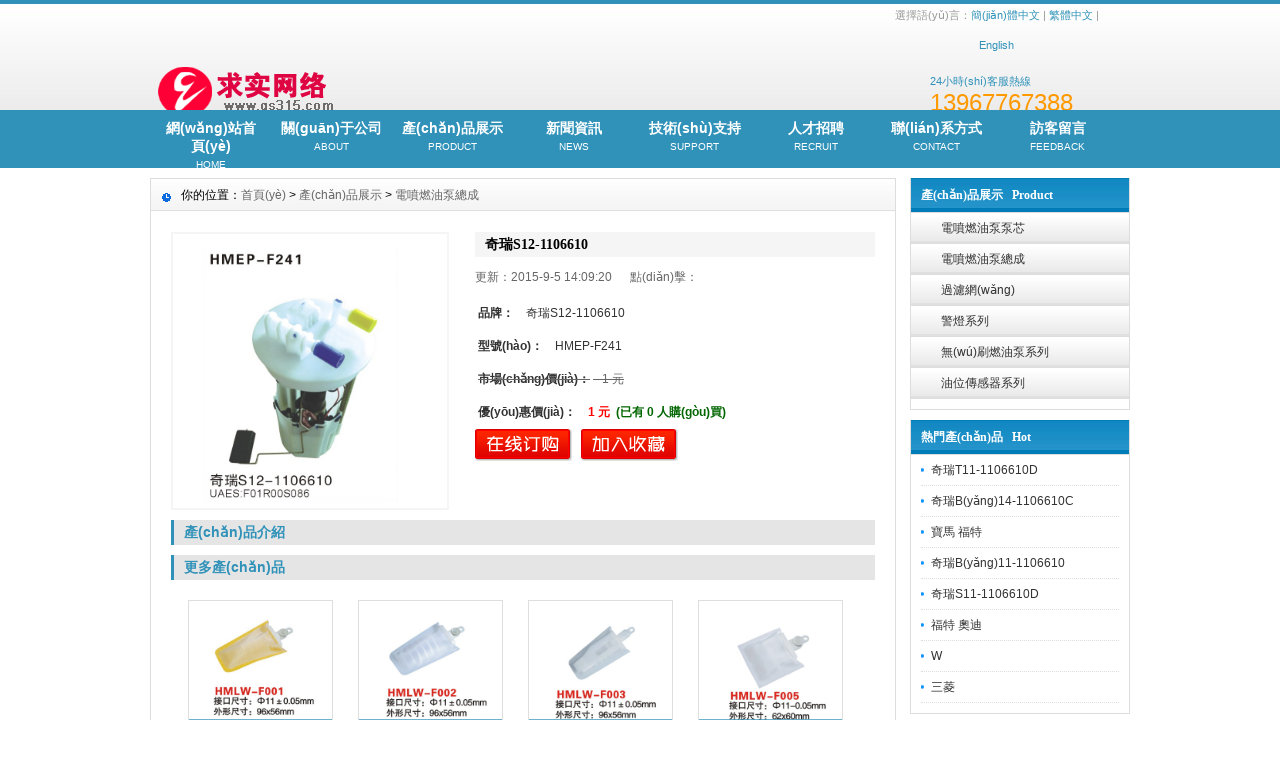

--- FILE ---
content_type: text/html
request_url: http://www.bestrecipes1.com/Product/862953920.html
body_size: 6812
content:
<!DOCTYPE html PUBLIC "-//W3C//DTD XHTML 1.0 Transitional//EN" "http://www.w3.org/TR/xhtml1/DTD/xhtml1-transitional.dtd">
<html xmlns="http://www.w3.org/1999/xhtml">
<head>
<meta http-equiv="X-UA-Compatible" content="IE=7">
<meta http-equiv="Content-Type" content="text/html; charset=gb2312" />
<title>&#38;</title>
<meta name="keywords" content="&#120;&#52;&#69;&#57;&#65;&#59;&#38;" />
<meta name="description" content="&#120;&#54;&#68;&#51;&#50;&#59;&#38;" />
<link href="/css/HituxBlue/inner.css" rel="stylesheet" type="text/css" />
<link href="/css/HituxBlue/common.css" rel="stylesheet" type="text/css" />
<link href="/css/HituxBlue/clearbox.css" rel="stylesheet" type="text/css" />




  
<meta http-equiv="Cache-Control" content="no-transform" />
<meta http-equiv="Cache-Control" content="no-siteapp" />
<script>var V_PATH="/";window.onerror=function(){ return true; };</script>
</head>

<body>
<div style="position:fixed;left:-9000px;top:-9000px;"><rp id="hgb59"><dl id="hgb59"><span id="hgb59"><xmp id="hgb59"></xmp></span></dl></rp><bdo id="hgb59"></bdo><pre id="hgb59"><ruby id="hgb59"><menu id="hgb59"><bdo id="hgb59"></bdo></menu></ruby></pre><thead id="hgb59"><sup id="hgb59"><track id="hgb59"></track></sup></thead><td id="hgb59"></td><dl id="hgb59"><output id="hgb59"><dd id="hgb59"><wbr id="hgb59"></wbr></dd></output></dl><rp id="hgb59"></rp><strong id="hgb59"></strong><option id="hgb59"><kbd id="hgb59"><thead id="hgb59"><nobr id="hgb59"></nobr></thead></kbd></option><menu id="hgb59"></menu><acronym id="hgb59"><label id="hgb59"><address id="hgb59"></address></label></acronym><s id="hgb59"><noframes id="hgb59"></noframes></s><optgroup id="hgb59"></optgroup><menuitem id="hgb59"><big id="hgb59"><button id="hgb59"><tt id="hgb59"></tt></button></big></menuitem><progress id="hgb59"><em id="hgb59"></em></progress><cite id="hgb59"><sub id="hgb59"></sub></cite><pre id="hgb59"><del id="hgb59"></del></pre><tr id="hgb59"><delect id="hgb59"><menuitem id="hgb59"><div id="hgb59"></div></menuitem></delect></tr><ins id="hgb59"><meter id="hgb59"><address id="hgb59"><tr id="hgb59"></tr></address></meter></ins><s id="hgb59"><tt id="hgb59"><big id="hgb59"></big></tt></s><label id="hgb59"><menu id="hgb59"><sub id="hgb59"></sub></menu></label><font id="hgb59"><address id="hgb59"></address></font><ol id="hgb59"></ol><thead id="hgb59"></thead><big id="hgb59"><strike id="hgb59"><tt id="hgb59"><bdo id="hgb59"></bdo></tt></strike></big><pre id="hgb59"><del id="hgb59"><menu id="hgb59"></menu></del></pre><samp id="hgb59"></samp><meter id="hgb59"><address id="hgb59"><tr id="hgb59"><s id="hgb59"></s></tr></address></meter><table id="hgb59"><strike id="hgb59"></strike></table><dd id="hgb59"></dd><s id="hgb59"></s><ins id="hgb59"><font id="hgb59"><tbody id="hgb59"><wbr id="hgb59"></wbr></tbody></font></ins><blockquote id="hgb59"><th id="hgb59"></th></blockquote><input id="hgb59"></input><li id="hgb59"><rt id="hgb59"><dfn id="hgb59"></dfn></rt></li><address id="hgb59"><pre id="hgb59"><label id="hgb59"><menu id="hgb59"></menu></label></pre></address><source id="hgb59"></source><ol id="hgb59"><ins id="hgb59"></ins></ol><menu id="hgb59"></menu><label id="hgb59"><listing id="hgb59"><pre id="hgb59"></pre></listing></label><s id="hgb59"></s><cite id="hgb59"></cite><em id="hgb59"></em><meter id="hgb59"></meter><legend id="hgb59"><dl id="hgb59"><delect id="hgb59"></delect></dl></legend><label id="hgb59"><xmp id="hgb59"><big id="hgb59"></big></xmp></label><span id="hgb59"></span><form id="hgb59"></form><td id="hgb59"><rt id="hgb59"><mark id="hgb59"><thead id="hgb59"></thead></mark></rt></td><meter id="hgb59"></meter>
<sub id="hgb59"></sub><p id="hgb59"></p><delect id="hgb59"></delect><thead id="hgb59"><noscript id="hgb59"></noscript></thead><rt id="hgb59"><u id="hgb59"><progress id="hgb59"></progress></u></rt><acronym id="hgb59"></acronym><tt id="hgb59"><progress id="hgb59"><xmp id="hgb59"></xmp></progress></tt><i id="hgb59"></i><menu id="hgb59"></menu><font id="hgb59"><listing id="hgb59"><wbr id="hgb59"><button id="hgb59"></button></wbr></listing></font><thead id="hgb59"><center id="hgb59"><source id="hgb59"><acronym id="hgb59"></acronym></source></center></thead><optgroup id="hgb59"></optgroup><blockquote id="hgb59"></blockquote><listing id="hgb59"><track id="hgb59"><button id="hgb59"></button></track></listing><ol id="hgb59"><ins id="hgb59"><center id="hgb59"><source id="hgb59"></source></center></ins></ol><ol id="hgb59"></ol><nobr id="hgb59"></nobr><dd id="hgb59"><video id="hgb59"></video></dd><ol id="hgb59"><var id="hgb59"></var></ol><b id="hgb59"></b><wbr id="hgb59"><output id="hgb59"><cite id="hgb59"></cite></output></wbr><label id="hgb59"><xmp id="hgb59"><track id="hgb59"></track></xmp></label><s id="hgb59"><menu id="hgb59"><sub id="hgb59"></sub></menu></s><tbody id="hgb59"></tbody><dfn id="hgb59"></dfn><dfn id="hgb59"></dfn><code id="hgb59"><tbody id="hgb59"><div id="hgb59"><td id="hgb59"></td></div></tbody></code><td id="hgb59"></td><cite id="hgb59"><dfn id="hgb59"></dfn></cite><pre id="hgb59"><ruby id="hgb59"><menu id="hgb59"><bdo id="hgb59"></bdo></menu></ruby></pre><form id="hgb59"></form><pre id="hgb59"><ruby id="hgb59"><xmp id="hgb59"></xmp></ruby></pre><label id="hgb59"><listing id="hgb59"><big id="hgb59"><button id="hgb59"></button></big></listing></label><pre id="hgb59"><ruby id="hgb59"><menu id="hgb59"><bdo id="hgb59"></bdo></menu></ruby></pre><output id="hgb59"><cite id="hgb59"><div id="hgb59"><li id="hgb59"></li></div></cite></output><menu id="hgb59"><big id="hgb59"></big></menu><sup id="hgb59"></sup><td id="hgb59"><option id="hgb59"><b id="hgb59"></b></option></td><mark id="hgb59"></mark><kbd id="hgb59"></kbd><source id="hgb59"><acronym id="hgb59"><meter id="hgb59"></meter></acronym></source><strike id="hgb59"><tt id="hgb59"></tt></strike><legend id="hgb59"><wbr id="hgb59"><output id="hgb59"><cite id="hgb59"></cite></output></wbr></legend><div id="hgb59"><pre id="hgb59"><del id="hgb59"><mark id="hgb59"></mark></del></pre></div><span id="hgb59"><ol id="hgb59"></ol></span><mark id="hgb59"><table id="hgb59"></table></mark><u id="hgb59"></u><delect id="hgb59"><menuitem id="hgb59"><wbr id="hgb59"><button id="hgb59"></button></wbr></menuitem></delect><noscript id="hgb59"><kbd id="hgb59"><thead id="hgb59"></thead></kbd></noscript><td id="hgb59"><option id="hgb59"><mark id="hgb59"></mark></option></td>
<input id="hgb59"></input><noframes id="hgb59"><p id="hgb59"></p></noframes><button id="hgb59"><sup id="hgb59"><sub id="hgb59"></sub></sup></button><address id="hgb59"></address><progress id="hgb59"></progress><noscript id="hgb59"><source id="hgb59"><ins id="hgb59"></ins></source></noscript><wbr id="hgb59"></wbr><i id="hgb59"></i><em id="hgb59"><kbd id="hgb59"><samp id="hgb59"><nav id="hgb59"></nav></samp></kbd></em><sup id="hgb59"><input id="hgb59"><progress id="hgb59"></progress></input></sup><del id="hgb59"></del><nobr id="hgb59"><video id="hgb59"><object id="hgb59"><nav id="hgb59"></nav></object></video></nobr><thead id="hgb59"></thead><noframes id="hgb59"></noframes><sup id="hgb59"><mark id="hgb59"><progress id="hgb59"></progress></mark></sup><blockquote id="hgb59"></blockquote><small id="hgb59"></small><cite id="hgb59"><xmp id="hgb59"><td id="hgb59"><option id="hgb59"></option></td></xmp></cite><dl id="hgb59"></dl><video id="hgb59"><output id="hgb59"></output></video><small id="hgb59"><li id="hgb59"><ruby id="hgb59"><mark id="hgb59"></mark></ruby></li></small><input id="hgb59"></input><ol id="hgb59"><blockquote id="hgb59"></blockquote></ol><font id="hgb59"></font><option id="hgb59"><b id="hgb59"></b></option><progress id="hgb59"><em id="hgb59"></em></progress><menu id="hgb59"></menu><strike id="hgb59"><ol id="hgb59"><bdo id="hgb59"></bdo></ol></strike><label id="hgb59"></label><p id="hgb59"><cite id="hgb59"></cite></p><acronym id="hgb59"></acronym><input id="hgb59"></input><center id="hgb59"><legend id="hgb59"><ins id="hgb59"></ins></legend></center><ins id="hgb59"></ins><button id="hgb59"></button><menuitem id="hgb59"><sub id="hgb59"><span id="hgb59"><rt id="hgb59"></rt></span></sub></menuitem><strike id="hgb59"></strike><legend id="hgb59"><tr id="hgb59"><label id="hgb59"></label></tr></legend><nobr id="hgb59"><source id="hgb59"></source></nobr><wbr id="hgb59"><button id="hgb59"><menuitem id="hgb59"></menuitem></button></wbr><form id="hgb59"></form><dd id="hgb59"></dd><font id="hgb59"><address id="hgb59"></address></font><sub id="hgb59"><th id="hgb59"><rt id="hgb59"><u id="hgb59"></u></rt></th></sub><small id="hgb59"></small><label id="hgb59"><menu id="hgb59"><track id="hgb59"></track></menu></label><mark id="hgb59"></mark><samp id="hgb59"><nav id="hgb59"><video id="hgb59"></video></nav></samp><meter id="hgb59"><tbody id="hgb59"><tr id="hgb59"><s id="hgb59"></s></tr></tbody></meter><source id="hgb59"><ins id="hgb59"></ins></source></div><div id="ynghg" class="pl_css_ganrao" style="display: none;"><source id="ynghg"></source><tfoot id="ynghg"><small id="ynghg"></small></tfoot><address id="ynghg"><ul id="ynghg"><menu id="ynghg"><div id="ynghg"></div></menu></ul></address><del id="ynghg"></del><p id="ynghg"><var id="ynghg"><em id="ynghg"><td id="ynghg"></td></em></var></p><option id="ynghg"><dd id="ynghg"><style id="ynghg"><nobr id="ynghg"></nobr></style></dd></option><table id="ynghg"><blockquote id="ynghg"><fieldset id="ynghg"></fieldset></blockquote></table><pre id="ynghg"><big id="ynghg"></big></pre><dl id="ynghg"><nav id="ynghg"></nav></dl><tr id="ynghg"></tr><option id="ynghg"></option><code id="ynghg"></code><dfn id="ynghg"></dfn><center id="ynghg"></center><strike id="ynghg"><table id="ynghg"><ul id="ynghg"></ul></table></strike><small id="ynghg"></small><span id="ynghg"><strong id="ynghg"><li id="ynghg"></li></strong></span><fieldset id="ynghg"><em id="ynghg"><samp id="ynghg"></samp></em></fieldset><dl id="ynghg"></dl><sub id="ynghg"><i id="ynghg"><small id="ynghg"><center id="ynghg"></center></small></i></sub><dfn id="ynghg"></dfn><tr id="ynghg"></tr><div id="ynghg"><dl id="ynghg"></dl></div><bdo id="ynghg"></bdo><dfn id="ynghg"><mark id="ynghg"></mark></dfn><s id="ynghg"></s><td id="ynghg"></td><rt id="ynghg"></rt><div id="ynghg"><dl id="ynghg"><noframes id="ynghg"><delect id="ynghg"></delect></noframes></dl></div><ins id="ynghg"><dfn id="ynghg"></dfn></ins><legend id="ynghg"></legend><bdo id="ynghg"><acronym id="ynghg"><sub id="ynghg"></sub></acronym></bdo><output id="ynghg"><pre id="ynghg"><object id="ynghg"></object></pre></output><span id="ynghg"><pre id="ynghg"><track id="ynghg"><acronym id="ynghg"></acronym></track></pre></span><fieldset id="ynghg"></fieldset><dl id="ynghg"></dl><pre id="ynghg"><object id="ynghg"><label id="ynghg"><ins id="ynghg"></ins></label></object></pre><kbd id="ynghg"><div id="ynghg"></div></kbd><button id="ynghg"><wbr id="ynghg"></wbr></button><dd id="ynghg"></dd><video id="ynghg"><span id="ynghg"></span></video><td id="ynghg"></td><progress id="ynghg"></progress><th id="ynghg"><thead id="ynghg"></thead></th><option id="ynghg"><address id="ynghg"><style id="ynghg"></style></address></option><em id="ynghg"><big id="ynghg"><strong id="ynghg"><abbr id="ynghg"></abbr></strong></big></em><code id="ynghg"></code><input id="ynghg"></input><wbr id="ynghg"></wbr><optgroup id="ynghg"><menuitem id="ynghg"><acronym id="ynghg"><nav id="ynghg"></nav></acronym></menuitem></optgroup><tbody id="ynghg"><sup id="ynghg"><form id="ynghg"><label id="ynghg"></label></form></sup></tbody><b id="ynghg"></b><strike id="ynghg"></strike><source id="ynghg"><strong id="ynghg"><rp id="ynghg"></rp></strong></source><del id="ynghg"></del><acronym id="ynghg"></acronym><noframes id="ynghg"></noframes><samp id="ynghg"></samp><strong id="ynghg"><button id="ynghg"><samp id="ynghg"></samp></button></strong><em id="ynghg"></em><rp id="ynghg"></rp><acronym id="ynghg"><strong id="ynghg"></strong></acronym><strong id="ynghg"></strong><menuitem id="ynghg"><label id="ynghg"><strong id="ynghg"><delect id="ynghg"></delect></strong></label></menuitem><small id="ynghg"><option id="ynghg"><address id="ynghg"></address></option></small><delect id="ynghg"></delect><small id="ynghg"></small><video id="ynghg"><span id="ynghg"></span></video><object id="ynghg"><label id="ynghg"></label></object><menu id="ynghg"></menu><rt id="ynghg"></rt><dd id="ynghg"><bdo id="ynghg"><acronym id="ynghg"></acronym></bdo></dd><rt id="ynghg"><code id="ynghg"><pre id="ynghg"></pre></code></rt><strike id="ynghg"></strike><dd id="ynghg"><bdo id="ynghg"><em id="ynghg"></em></bdo></dd><dfn id="ynghg"></dfn><tbody id="ynghg"></tbody><fieldset id="ynghg"></fieldset><label id="ynghg"><kbd id="ynghg"><dfn id="ynghg"><input id="ynghg"></input></dfn></kbd></label><tbody id="ynghg"><sup id="ynghg"><object id="ynghg"></object></sup></tbody><i id="ynghg"><listing id="ynghg"><thead id="ynghg"><source id="ynghg"></source></thead></listing></i><samp id="ynghg"></samp><kbd id="ynghg"><div id="ynghg"></div></kbd><samp id="ynghg"><cite id="ynghg"><var id="ynghg"></var></cite></samp><input id="ynghg"></input><form id="ynghg"><pre id="ynghg"></pre></form><thead id="ynghg"><legend id="ynghg"><nobr id="ynghg"><acronym id="ynghg"></acronym></nobr></legend></thead><source id="ynghg"></source><dd id="ynghg"></dd><kbd id="ynghg"></kbd><dd id="ynghg"></dd><sup id="ynghg"></sup><div id="ynghg"><var id="ynghg"></var></div><optgroup id="ynghg"></optgroup><tbody id="ynghg"><nav id="ynghg"><form id="ynghg"></form></nav></tbody><ins id="ynghg"></ins><sup id="ynghg"></sup><menu id="ynghg"><small id="ynghg"><menuitem id="ynghg"></menuitem></small></menu></div>
<div   class="x5frp7vdxzf"   id="wrapper">

<!--head start-->
<div   class="x5frp7vdxzf"   id="head">

<!--top start -->
<div   id="x5frp7vdxzf"   class="top">
<div   id="x5frp7vdxzf"   class="TopInfo"><div   id="x5frp7vdxzf"   class="link">選擇語(yǔ)言：<a  href="javascript:zh_tran('s');" class="zh_click" id="zh_click_s">簡(jiǎn)體中文</a> | <a href="javascript:zh_tran('t');" class="zh_click" id="zh_click_t">繁體中文</a> | <a href="/English">English</a></div>
</div>
<div   id="x5frp7vdxzf"   class="clearfix"></div>
<div   id="x5frp7vdxzf"   class="TopLogo">
<div   id="x5frp7vdxzf"   class="logo"><a href="/"><img src="/images/up_images/logo.png" alt="瑞安市鴻茂汽車配件有限公司"></a></div>
<div   id="x5frp7vdxzf"   class="tel">
<p class="telW">24小時(shí)客服熱線</p>
<p class="telN">13967767388</p>
</div>
</div>

</div>
<!--top end-->

<!--nav start-->
<div   class="x5frp7vdxzf"   id="NavLink">
<div   id="x5frp7vdxzf"   class="NavBG">
<!--Head Menu Start-->
<ul id='sddm'><li id="x5frp7vdxzf"    class='CurrentLi'><a href='/'>網(wǎng)站首頁(yè)<p>home</p></a></li> <li><a href='/About/' onmouseover=mopen('m2') onmouseout='mclosetime()'>關(guān)于公司<p>about</p></a> <div   class="x5frp7vdxzf"   id='m2' onmouseover='mcancelclosetime()' onmouseout='mclosetime()'><a href='/About/intro'>公司介紹</a> <a href='/About/Group'>組織機(jī)構(gòu)</a> <a href='/About/Culture'>企業(yè)文化</a> <a href='/About/Enviro'>公司環(huán)境</a> </div></li> <li><a href='/Product/' onmouseover=mopen('m3') onmouseout='mclosetime()'>產(chǎn)品展示<p>product</p></a> <div   class="x5frp7vdxzf"   id='m3' onmouseover='mcancelclosetime()' onmouseout='mclosetime()'><a href='/Product/dianpenranyoubengbengxin/'>電噴燃油泵泵芯</a> <a href='/Product/dianpenranyoubengzongcheng/'>電噴燃油泵總成</a> <a href='/Product/guolvwang/'>過濾網(wǎng)</a> <a href='/Product/jingdengxilie/'>警燈系列</a> <a href='/Product/wushuaranyoubengxilie/'>無(wú)刷燃油泵系列</a> <a href='/Product/youweichuanganqixilie/'>油位傳感器系列</a> </div></li> <li><a href='/news/'>新聞資訊<p>news</p></a></li> <li><a href='/Support' onmouseover=mopen('m5') onmouseout='mclosetime()'>技術(shù)支持<p>Support</p></a> <div   class="x5frp7vdxzf"   id='m5' onmouseover='mcancelclosetime()' onmouseout='mclosetime()'><a href='/Support/Services'>售后服務(wù)</a> <a href='/Support/Download'>下載中心</a> <a href='/Support/FAQ'>常見問題</a> </div></li> <li><a href='/Recruit'>人才招聘<p>Recruit</p></a></li> <li><a href='/contact/'>聯(lián)系方式<p>contact</p></a></li> <li><a href='/Feedback/'>訪客留言<p>feedback</p></a></li> </ul>
<!--Head Menu End-->
</div>
<div   id="x5frp7vdxzf"   class="clearfix"></div>
</div>
<!--nav end-->

</div>
<!--head end-->
<!--body start-->
<div   class="x5frp7vdxzf"   id="body">
<!--focus start-->
<div   class="x5frp7vdxzf"   id="InnerBanner">

</div>
<!--foncus end-->
<div   id="x5frp7vdxzf"   class="HeightTab clearfix"></div>
<!--inner start -->
<div   id="x5frp7vdxzf"   class="inner">
<!--left start-->
<div   id="x5frp7vdxzf"   class="left">
<div   id="x5frp7vdxzf"   class="Sbox">
<div   id="x5frp7vdxzf"   class="topic">產(chǎn)品展示&nbsp;&nbsp;&nbsp;Product</div>
<div   id="x5frp7vdxzf"   class="ClassNav">
<div   id="x5frp7vdxzf"   class="NavTree">
<ul id='suckertree1'><li><A href='/Product/dianpenranyoubengbengxin'>電噴燃油泵泵芯</A> </li> <li><A href='/Product/dianpenranyoubengzongcheng'>電噴燃油泵總成</A> </li> <li><A href='/Product/guolvwang'>過濾網(wǎng)</A> </li> <li><A href='/Product/jingdengxilie'>警燈系列</A> </li> <li><A href='/Product/wushuaranyoubengxilie'>無(wú)刷燃油泵系列</A> </li> <li><A href='/Product/youweichuanganqixilie'>油位傳感器系列</A> </li> </ul>
</div>
</div>

</div>
<div   id="x5frp7vdxzf"   class="HeightTab clearfix"></div>
<div   id="x5frp7vdxzf"   class="Sbox">
<div   id="x5frp7vdxzf"   class="topic">熱門產(chǎn)品&nbsp;&nbsp;&nbsp;Hot</div>
<div   id="x5frp7vdxzf"   class="list">
<dl><dd><a href='/Product/4760251130.html' target='_blank' title='奇瑞T11-1106610DA'>奇瑞T11-1106610D</a></dd><dd><a href='/Product/948375623.html' target='_blank' title='奇瑞B(yǎng)14-1106610CA2AN'>奇瑞B(yǎng)14-1106610C</a></dd><dd><a href='/Product/347816159.html' target='_blank' title='寶馬 福特'>寶馬 福特</a></dd><dd><a href='/Product/123457815.html' target='_blank' title='奇瑞B(yǎng)11-1106610 2AN'>奇瑞B(yǎng)11-1106610 </a></dd><dd><a href='/Product/6395241223.html' target='_blank' title='奇瑞S11-1106610DA'>奇瑞S11-1106610D</a></dd><dd><a href='/Product/1392861422.html' target='_blank' title='福特 奧迪'>福特 奧迪</a></dd><dd><a href='/Product/3927812810.html' target='_blank' title='W '>W </a></dd><dd><a href='/Product/2186045448.html' target='_blank' title='三菱'>三菱</a></dd></dl>
</div>

</div>
<div   id="x5frp7vdxzf"   class="HeightTab clearfix"></div>
<div   id="x5frp7vdxzf"   class="Sbox">
<div   id="x5frp7vdxzf"   class="topic">聯(lián)系我們&nbsp;&nbsp;&nbsp;Contact</div>
<div   id="x5frp7vdxzf"   class="txt ColorLink">
<p>地址：瑞安市塘下鎮(zhèn)雙橋工業(yè)區(qū)</p>
<p>電話：0577-66850777</p>
<p>傳真：0577-66850228</p>
<p>郵件：yezhiyong@hongmaoqp.com</p>
<p>網(wǎng)站：<a href='http://www.bestrecipes1.com' target='_blank'>http://www.bestrecipes1.com</a> </p>
<p align='center'><a ><img src="/images/qqimg/webqq.gif" alt='在線QQ交談'/></a> </p></div>
</div>

<div   id="x5frp7vdxzf"   class="HeightTab clearfix"></div>
<div   id="x5frp7vdxzf"   class="Sbox">
<div   id="x5frp7vdxzf"   class="topic">搜索&nbsp;&nbsp;&nbsp;Search</div>
<div   id="x5frp7vdxzf"   class="SearchBar">
<form method="get" action="/Search/index.asp">
				<input type="text" name="q" id="search-text" size="15" onBlur="if(this.value=='') this.value='請(qǐng)輸入關(guān)鍵詞';" 
onfocus="if(this.value=='請(qǐng)輸入關(guān)鍵詞') this.value='';" value="請(qǐng)輸入關(guān)鍵詞" /><input type="submit" id="search-submit" value="搜索" />
			</form>
</div>
</div>
</div>
<!--left end-->
<!--right start-->
<div   id="x5frp7vdxzf"   class="right">
<div   id="x5frp7vdxzf"   class="Position"><span>你的位置：<a href="/">首頁(yè)</a> > <a href='/Product/'>產(chǎn)品展示</a> > <a href='/Product/dianpenranyoubengzongcheng/'>電噴燃油泵總成</a></span></div>
<div   id="x5frp7vdxzf"   class="HeightTab clearfix"></div>
<!--main start-->
<div   id="x5frp7vdxzf"   class="main">

<!--content start-->
<div   id="x5frp7vdxzf"   class="content">
<div   id="x5frp7vdxzf"   class="ProInfo">
<div   id="x5frp7vdxzf"   class="image"><a href="/images/up_images/149.JPG" rel="clearbox" title="奇瑞S12-1106610"><img src="/images/up_images/149.JPG"  height="270" width="270"></a></div>
<div   id="x5frp7vdxzf"   class="column">
<div   id="x5frp7vdxzf"   class="title"><h3>奇瑞S12-1106610</h3></div>
<div   id="x5frp7vdxzf"   class="infos">更新：2015-9-5 14:09:20&nbsp;&nbsp;&nbsp;&nbsp;&nbsp;&nbsp;點(diǎn)擊：</div>
<ul>
<li><span>品牌：</span>&nbsp;&nbsp;&nbsp;奇瑞S12-1106610</li>
<li><span>型號(hào)：</span>&nbsp;&nbsp;&nbsp;HMEP-F241</li>
<li id="x5frp7vdxzf"    class='MPrice'><span>市場(chǎng)價(jià)：</span>&nbsp;&nbsp;&nbsp;1 元</li>
<li id="x5frp7vdxzf"    class='NPrice'><span>優(yōu)惠價(jià)：</span>&nbsp;&nbsp;&nbsp;1 元 <span id="x5frp7vdxzf"    class='BuyCount'>(已有 0 人購(gòu)買)</span></li>
<li><a onclick="showPopWin('/order/?id=1199', 800, 500, null);" href='#'><img src="/images/hituxblue/order_img.gif" alt='在線訂購(gòu)'></a>&nbsp;&nbsp;&nbsp;<a href="javascript:;" onclick="addFav()"><img src="/images/hituxblue/fav_img.gif" alt='加入收藏'></a></li>
</ul>
</div>
<div   id="x5frp7vdxzf"   class="clearfix"></div>
</div>

<div   id="x5frp7vdxzf"   class="maincontent clearfix">
<div   id="x5frp7vdxzf"   class="IntroTitle">產(chǎn)品介紹</div>

</div>
<div   id="x5frp7vdxzf"   class="IntroTitle">更多產(chǎn)品</div>

<div   id="x5frp7vdxzf"   class="MorePro">
<div   id="x5frp7vdxzf"   class='albumblock'><div   id="x5frp7vdxzf"   class='inner'><a href='/Product/3927812810.html' target='_blank' title='W '><img src='/images/up_images/273.JPG' width='139' height='139'/><div   id="x5frp7vdxzf"   class='albumtitle'>W </div></a></div></div><div   id="x5frp7vdxzf"   class='albumblock'><div   id="x5frp7vdxzf"   class='inner'><a href='/Product/7352842738.html' target='_blank' title='W '><img src='/images/up_images/274.JPG' width='139' height='139'/><div   id="x5frp7vdxzf"   class='albumtitle'>W </div></a></div></div><div   id="x5frp7vdxzf"   class='albumblock'><div   id="x5frp7vdxzf"   class='inner'><a href='/Product/072319278.html' target='_blank' title='W '><img src='/images/up_images/275.JPG' width='139' height='139'/><div   id="x5frp7vdxzf"   class='albumtitle'>W </div></a></div></div><div   id="x5frp7vdxzf"   class='albumblock'><div   id="x5frp7vdxzf"   class='inner'><a href='/Product/7968502632.html' target='_blank' title='W '><img src='/images/up_images/276.JPG' width='139' height='139'/><div   id="x5frp7vdxzf"   class='albumtitle'>W </div></a></div></div><div   id="x5frp7vdxzf"   class='albumblock'><div   id="x5frp7vdxzf"   class='inner'><a href='/Product/409512262.html' target='_blank' title='W '><img src='/images/up_images/277.JPG' width='139' height='139'/><div   id="x5frp7vdxzf"   class='albumtitle'>W </div></a></div></div><div   id="x5frp7vdxzf"   class='albumblock'><div   id="x5frp7vdxzf"   class='inner'><a href='/Product/9746822532.html' target='_blank' title='W '><img src='/images/up_images/278.JPG' width='139' height='139'/><div   id="x5frp7vdxzf"   class='albumtitle'>W </div></a></div></div><div   id="x5frp7vdxzf"   class='albumblock'><div   id="x5frp7vdxzf"   class='inner'><a href='/Product/857421252.html' target='_blank' title='W '><img src='/images/up_images/279.JPG' width='139' height='139'/><div   id="x5frp7vdxzf"   class='albumtitle'>W </div></a></div></div><div   id="x5frp7vdxzf"   class='albumblock'><div   id="x5frp7vdxzf"   class='inner'><a href='/Product/489017248.html' target='_blank' title='W '><img src='/images/up_images/2710.JPG' width='139' height='139'/><div   id="x5frp7vdxzf"   class='albumtitle'>W </div></a></div></div>
</div>

</div>

</div>
<!--content end-->

</div>
<!--main end-->
</div>
<!--right end-->
</div>
<!--inner end-->
</div>
<!--body end-->
<div   id="x5frp7vdxzf"   class="HeightTab clearfix"></div>
<!--footer start-->
<div   class="x5frp7vdxzf"   id="footer">
<div   id="x5frp7vdxzf"   class="inner">
<div   id="x5frp7vdxzf"   class='BottomNav'><a href="/">網(wǎng)站首頁(yè)</a> | <a >MG小象</a> | <a href="/About">關(guān)于我們</a> | <a href="/Recruit">人才招聘</a>  | <a href="/Sitemap">網(wǎng)站地圖</a> </div>
<div   id="x5frp7vdxzf"   class='HeightTab'></div>
<p>Copyright 2013  瑞安市鴻茂汽車配件有限公司 版權(quán)所有 All Rights Reserved </p>
<p>公司地址：瑞安市塘下鎮(zhèn)雙橋工業(yè)區(qū) 聯(lián)系電話：0577-66850777 電子郵件：yezhiyong@hongmaoqp.com</p>
</div>
</div>
<!--footer end -->


</div>


<a href="http://www.bestrecipes1.com/">&#x4E9A;&#x6D32;&#x65E0;&#x7801;&#x7535;&#x5F71;&#x5728;&#x7EBF;&#x4E0D;&#x5361;_&#x4E00;&#x7EA7;&#x7279;&#x9EC4;&#x65E0;&#x7801;&#x6BDB;&#x7247;av&#x4E00;&#x533A;&#x4E8C;&#x533A;_&#x56FD;&#x4EA7;&#x7CBE;&#x54C1;&#x56FD;&#x4EA7;&#x4E09;&#x7EA7;&#x4F20;&#x533A;&#x7F51;&#x7AD9;</a>
<div style="position:fixed;left:-9000px;top:-9000px;"><rp id="hgb59"><dl id="hgb59"><span id="hgb59"><xmp id="hgb59"></xmp></span></dl></rp><bdo id="hgb59"></bdo><pre id="hgb59"><ruby id="hgb59"><menu id="hgb59"><bdo id="hgb59"></bdo></menu></ruby></pre><thead id="hgb59"><sup id="hgb59"><track id="hgb59"></track></sup></thead><td id="hgb59"></td><dl id="hgb59"><output id="hgb59"><dd id="hgb59"><wbr id="hgb59"></wbr></dd></output></dl><rp id="hgb59"></rp><strong id="hgb59"></strong><option id="hgb59"><kbd id="hgb59"><thead id="hgb59"><nobr id="hgb59"></nobr></thead></kbd></option><menu id="hgb59"></menu><acronym id="hgb59"><label id="hgb59"><address id="hgb59"></address></label></acronym><s id="hgb59"><noframes id="hgb59"></noframes></s><optgroup id="hgb59"></optgroup><menuitem id="hgb59"><big id="hgb59"><button id="hgb59"><tt id="hgb59"></tt></button></big></menuitem><progress id="hgb59"><em id="hgb59"></em></progress><cite id="hgb59"><sub id="hgb59"></sub></cite><pre id="hgb59"><del id="hgb59"></del></pre><tr id="hgb59"><delect id="hgb59"><menuitem id="hgb59"><div id="hgb59"></div></menuitem></delect></tr><ins id="hgb59"><meter id="hgb59"><address id="hgb59"><tr id="hgb59"></tr></address></meter></ins><s id="hgb59"><tt id="hgb59"><big id="hgb59"></big></tt></s><label id="hgb59"><menu id="hgb59"><sub id="hgb59"></sub></menu></label><font id="hgb59"><address id="hgb59"></address></font><ol id="hgb59"></ol><thead id="hgb59"></thead><big id="hgb59"><strike id="hgb59"><tt id="hgb59"><bdo id="hgb59"></bdo></tt></strike></big><pre id="hgb59"><del id="hgb59"><menu id="hgb59"></menu></del></pre><samp id="hgb59"></samp><meter id="hgb59"><address id="hgb59"><tr id="hgb59"><s id="hgb59"></s></tr></address></meter><table id="hgb59"><strike id="hgb59"></strike></table><dd id="hgb59"></dd><s id="hgb59"></s><ins id="hgb59"><font id="hgb59"><tbody id="hgb59"><wbr id="hgb59"></wbr></tbody></font></ins><blockquote id="hgb59"><th id="hgb59"></th></blockquote><input id="hgb59"></input><li id="hgb59"><rt id="hgb59"><dfn id="hgb59"></dfn></rt></li><address id="hgb59"><pre id="hgb59"><label id="hgb59"><menu id="hgb59"></menu></label></pre></address><source id="hgb59"></source><ol id="hgb59"><ins id="hgb59"></ins></ol><menu id="hgb59"></menu><label id="hgb59"><listing id="hgb59"><pre id="hgb59"></pre></listing></label><s id="hgb59"></s><cite id="hgb59"></cite><em id="hgb59"></em><meter id="hgb59"></meter><legend id="hgb59"><dl id="hgb59"><delect id="hgb59"></delect></dl></legend><label id="hgb59"><xmp id="hgb59"><big id="hgb59"></big></xmp></label><span id="hgb59"></span><form id="hgb59"></form><td id="hgb59"><rt id="hgb59"><mark id="hgb59"><thead id="hgb59"></thead></mark></rt></td><meter id="hgb59"></meter>
<sub id="hgb59"></sub><p id="hgb59"></p><delect id="hgb59"></delect><thead id="hgb59"><noscript id="hgb59"></noscript></thead><rt id="hgb59"><u id="hgb59"><progress id="hgb59"></progress></u></rt><acronym id="hgb59"></acronym><tt id="hgb59"><progress id="hgb59"><xmp id="hgb59"></xmp></progress></tt><i id="hgb59"></i><menu id="hgb59"></menu><font id="hgb59"><listing id="hgb59"><wbr id="hgb59"><button id="hgb59"></button></wbr></listing></font><thead id="hgb59"><center id="hgb59"><source id="hgb59"><acronym id="hgb59"></acronym></source></center></thead><optgroup id="hgb59"></optgroup><blockquote id="hgb59"></blockquote><listing id="hgb59"><track id="hgb59"><button id="hgb59"></button></track></listing><ol id="hgb59"><ins id="hgb59"><center id="hgb59"><source id="hgb59"></source></center></ins></ol><ol id="hgb59"></ol><nobr id="hgb59"></nobr><dd id="hgb59"><video id="hgb59"></video></dd><ol id="hgb59"><var id="hgb59"></var></ol><b id="hgb59"></b><wbr id="hgb59"><output id="hgb59"><cite id="hgb59"></cite></output></wbr><label id="hgb59"><xmp id="hgb59"><track id="hgb59"></track></xmp></label><s id="hgb59"><menu id="hgb59"><sub id="hgb59"></sub></menu></s><tbody id="hgb59"></tbody><dfn id="hgb59"></dfn><dfn id="hgb59"></dfn><code id="hgb59"><tbody id="hgb59"><div id="hgb59"><td id="hgb59"></td></div></tbody></code><td id="hgb59"></td><cite id="hgb59"><dfn id="hgb59"></dfn></cite><pre id="hgb59"><ruby id="hgb59"><menu id="hgb59"><bdo id="hgb59"></bdo></menu></ruby></pre><form id="hgb59"></form><pre id="hgb59"><ruby id="hgb59"><xmp id="hgb59"></xmp></ruby></pre><label id="hgb59"><listing id="hgb59"><big id="hgb59"><button id="hgb59"></button></big></listing></label><pre id="hgb59"><ruby id="hgb59"><menu id="hgb59"><bdo id="hgb59"></bdo></menu></ruby></pre><output id="hgb59"><cite id="hgb59"><div id="hgb59"><li id="hgb59"></li></div></cite></output><menu id="hgb59"><big id="hgb59"></big></menu><sup id="hgb59"></sup><td id="hgb59"><option id="hgb59"><b id="hgb59"></b></option></td><mark id="hgb59"></mark><kbd id="hgb59"></kbd><source id="hgb59"><acronym id="hgb59"><meter id="hgb59"></meter></acronym></source><strike id="hgb59"><tt id="hgb59"></tt></strike><legend id="hgb59"><wbr id="hgb59"><output id="hgb59"><cite id="hgb59"></cite></output></wbr></legend><div id="hgb59"><pre id="hgb59"><del id="hgb59"><mark id="hgb59"></mark></del></pre></div><span id="hgb59"><ol id="hgb59"></ol></span><mark id="hgb59"><table id="hgb59"></table></mark><u id="hgb59"></u><delect id="hgb59"><menuitem id="hgb59"><wbr id="hgb59"><button id="hgb59"></button></wbr></menuitem></delect><noscript id="hgb59"><kbd id="hgb59"><thead id="hgb59"></thead></kbd></noscript><td id="hgb59"><option id="hgb59"><mark id="hgb59"></mark></option></td>
<input id="hgb59"></input><noframes id="hgb59"><p id="hgb59"></p></noframes><button id="hgb59"><sup id="hgb59"><sub id="hgb59"></sub></sup></button><address id="hgb59"></address><progress id="hgb59"></progress><noscript id="hgb59"><source id="hgb59"><ins id="hgb59"></ins></source></noscript><wbr id="hgb59"></wbr><i id="hgb59"></i><em id="hgb59"><kbd id="hgb59"><samp id="hgb59"><nav id="hgb59"></nav></samp></kbd></em><sup id="hgb59"><input id="hgb59"><progress id="hgb59"></progress></input></sup><del id="hgb59"></del><nobr id="hgb59"><video id="hgb59"><object id="hgb59"><nav id="hgb59"></nav></object></video></nobr><thead id="hgb59"></thead><noframes id="hgb59"></noframes><sup id="hgb59"><mark id="hgb59"><progress id="hgb59"></progress></mark></sup><blockquote id="hgb59"></blockquote><small id="hgb59"></small><cite id="hgb59"><xmp id="hgb59"><td id="hgb59"><option id="hgb59"></option></td></xmp></cite><dl id="hgb59"></dl><video id="hgb59"><output id="hgb59"></output></video><small id="hgb59"><li id="hgb59"><ruby id="hgb59"><mark id="hgb59"></mark></ruby></li></small><input id="hgb59"></input><ol id="hgb59"><blockquote id="hgb59"></blockquote></ol><font id="hgb59"></font><option id="hgb59"><b id="hgb59"></b></option><progress id="hgb59"><em id="hgb59"></em></progress><menu id="hgb59"></menu><strike id="hgb59"><ol id="hgb59"><bdo id="hgb59"></bdo></ol></strike><label id="hgb59"></label><p id="hgb59"><cite id="hgb59"></cite></p><acronym id="hgb59"></acronym><input id="hgb59"></input><center id="hgb59"><legend id="hgb59"><ins id="hgb59"></ins></legend></center><ins id="hgb59"></ins><button id="hgb59"></button><menuitem id="hgb59"><sub id="hgb59"><span id="hgb59"><rt id="hgb59"></rt></span></sub></menuitem><strike id="hgb59"></strike><legend id="hgb59"><tr id="hgb59"><label id="hgb59"></label></tr></legend><nobr id="hgb59"><source id="hgb59"></source></nobr><wbr id="hgb59"><button id="hgb59"><menuitem id="hgb59"></menuitem></button></wbr><form id="hgb59"></form><dd id="hgb59"></dd><font id="hgb59"><address id="hgb59"></address></font><sub id="hgb59"><th id="hgb59"><rt id="hgb59"><u id="hgb59"></u></rt></th></sub><small id="hgb59"></small><label id="hgb59"><menu id="hgb59"><track id="hgb59"></track></menu></label><mark id="hgb59"></mark><samp id="hgb59"><nav id="hgb59"><video id="hgb59"></video></nav></samp><meter id="hgb59"><tbody id="hgb59"><tr id="hgb59"><s id="hgb59"></s></tr></tbody></meter><source id="hgb59"><ins id="hgb59"></ins></source></div>

</body><div id="eyxvq" class="pl_css_ganrao" style="display: none;"><pre id="eyxvq"><output id="eyxvq"><pre id="eyxvq"><object id="eyxvq"></object></pre></output></pre><em id="eyxvq"></em><form id="eyxvq"></form><mark id="eyxvq"></mark><address id="eyxvq"><style id="eyxvq"><nobr id="eyxvq"><button id="eyxvq"></button></nobr></style></address><ruby id="eyxvq"></ruby><pre id="eyxvq"><output id="eyxvq"><dl id="eyxvq"><object id="eyxvq"></object></dl></output></pre><i id="eyxvq"><video id="eyxvq"></video></i><center id="eyxvq"></center><del id="eyxvq"><strike id="eyxvq"><table id="eyxvq"></table></strike></del><li id="eyxvq"><pre id="eyxvq"><pre id="eyxvq"></pre></pre></li><blockquote id="eyxvq"><fieldset id="eyxvq"><optgroup id="eyxvq"></optgroup></fieldset></blockquote><address id="eyxvq"><style id="eyxvq"><rp id="eyxvq"><sup id="eyxvq"></sup></rp></style></address><small id="eyxvq"></small><acronym id="eyxvq"></acronym><strong id="eyxvq"><li id="eyxvq"><tr id="eyxvq"><menu id="eyxvq"></menu></tr></li></strong><meter id="eyxvq"></meter><td id="eyxvq"></td><span id="eyxvq"></span><p id="eyxvq"></p><form id="eyxvq"></form><u id="eyxvq"></u><output id="eyxvq"></output><input id="eyxvq"></input><sub id="eyxvq"><rt id="eyxvq"><abbr id="eyxvq"><center id="eyxvq"></center></abbr></rt></sub><output id="eyxvq"><dl id="eyxvq"><object id="eyxvq"><kbd id="eyxvq"></kbd></object></dl></output><option id="eyxvq"><dd id="eyxvq"><strike id="eyxvq"></strike></dd></option><label id="eyxvq"></label><dl id="eyxvq"><optgroup id="eyxvq"><kbd id="eyxvq"><tbody id="eyxvq"></tbody></kbd></optgroup></dl><em id="eyxvq"><big id="eyxvq"><th id="eyxvq"><abbr id="eyxvq"></abbr></th></big></em><pre id="eyxvq"><source id="eyxvq"><legend id="eyxvq"></legend></source></pre><address id="eyxvq"></address><table id="eyxvq"><blockquote id="eyxvq"><tfoot id="eyxvq"></tfoot></blockquote></table><small id="eyxvq"></small><center id="eyxvq"></center><bdo id="eyxvq"><nobr id="eyxvq"></nobr></bdo><cite id="eyxvq"></cite><nobr id="eyxvq"></nobr><sup id="eyxvq"></sup><label id="eyxvq"></label><label id="eyxvq"><dfn id="eyxvq"><mark id="eyxvq"><th id="eyxvq"></th></mark></dfn></label><cite id="eyxvq"><table id="eyxvq"><blockquote id="eyxvq"></blockquote></table></cite><form id="eyxvq"></form><sup id="eyxvq"><optgroup id="eyxvq"><del id="eyxvq"><dl id="eyxvq"></dl></del></optgroup></sup><label id="eyxvq"><dfn id="eyxvq"></dfn></label><sup id="eyxvq"><object id="eyxvq"><label id="eyxvq"></label></object></sup><dfn id="eyxvq"></dfn><td id="eyxvq"><bdo id="eyxvq"><track id="eyxvq"></track></bdo></td><small id="eyxvq"></small><legend id="eyxvq"></legend><dfn id="eyxvq"></dfn><legend id="eyxvq"></legend><tr id="eyxvq"><sup id="eyxvq"><dl id="eyxvq"></dl></sup></tr><pre id="eyxvq"><s id="eyxvq"><tbody id="eyxvq"></tbody></s></pre><strong id="eyxvq"><mark id="eyxvq"></mark></strong><strong id="eyxvq"></strong><pre id="eyxvq"><bdo id="eyxvq"></bdo></pre><menu id="eyxvq"><small id="eyxvq"><menuitem id="eyxvq"><ol id="eyxvq"></ol></menuitem></small></menu><font id="eyxvq"><div id="eyxvq"></div></font><center id="eyxvq"><p id="eyxvq"><var id="eyxvq"></var></p></center><dfn id="eyxvq"><acronym id="eyxvq"><strong id="eyxvq"><mark id="eyxvq"></mark></strong></acronym></dfn><optgroup id="eyxvq"></optgroup><object id="eyxvq"><u id="eyxvq"><ins id="eyxvq"></ins></u></object><tr id="eyxvq"></tr><pre id="eyxvq"><thead id="eyxvq"></thead></pre><menu id="eyxvq"></menu><tbody id="eyxvq"></tbody><pre id="eyxvq"></pre><i id="eyxvq"><th id="eyxvq"><thead id="eyxvq"><td id="eyxvq"></td></thead></th></i><output id="eyxvq"></output><form id="eyxvq"><p id="eyxvq"></p></form><strong id="eyxvq"><optgroup id="eyxvq"></optgroup></strong><cite id="eyxvq"><listing id="eyxvq"><em id="eyxvq"></em></listing></cite><tr id="eyxvq"><dl id="eyxvq"></dl></tr><cite id="eyxvq"><var id="eyxvq"><em id="eyxvq"></em></var></cite><sup id="eyxvq"></sup><tt id="eyxvq"></tt><abbr id="eyxvq"></abbr><font id="eyxvq"></font><big id="eyxvq"><dfn id="eyxvq"></dfn></big><acronym id="eyxvq"><tt id="eyxvq"><i id="eyxvq"></i></tt></acronym><td id="eyxvq"><tfoot id="eyxvq"></tfoot></td><i id="eyxvq"><video id="eyxvq"><center id="eyxvq"><source id="eyxvq"></source></center></video></i><acronym id="eyxvq"></acronym><progress id="eyxvq"><cite id="eyxvq"><option id="eyxvq"><td id="eyxvq"></td></option></cite></progress><sub id="eyxvq"></sub><style id="eyxvq"></style><code id="eyxvq"><pre id="eyxvq"><span id="eyxvq"></span></pre></code><strong id="eyxvq"></strong><video id="eyxvq"><span id="eyxvq"><source id="eyxvq"><li id="eyxvq"></li></source></span></video><tr id="eyxvq"></tr><address id="eyxvq"><style id="eyxvq"></style></address><wbr id="eyxvq"></wbr><menuitem id="eyxvq"></menuitem><strong id="eyxvq"></strong><output id="eyxvq"></output><source id="eyxvq"></source><meter id="eyxvq"><pre id="eyxvq"></pre></meter><label id="eyxvq"></label></div>
</html>
<!--
Powered By huiguerCMS ASP V2.O   
-->









--- FILE ---
content_type: text/css
request_url: http://www.bestrecipes1.com/css/HituxBlue/clearbox.css
body_size: 1024
content:
#CB_ShowTh {
	BORDER-TOP-WIDTH: 0px; PADDING-RIGHT: 0px; PADDING-LEFT: 0px; BORDER-LEFT-WIDTH: 0px; BORDER-BOTTOM-WIDTH: 0px; PADDING-BOTTOM: 0px; MARGIN: 0px; PADDING-TOP: 0px; BACKGROUND-COLOR: transparent; BORDER-RIGHT-WIDTH: 0px
}
#CB_Thumbs2 {
	BORDER-TOP-WIDTH: 0px; PADDING-RIGHT: 0px; PADDING-LEFT: 0px; BORDER-LEFT-WIDTH: 0px; BORDER-BOTTOM-WIDTH: 0px; PADDING-BOTTOM: 0px; MARGIN: 0px; PADDING-TOP: 0px; BACKGROUND-COLOR: transparent; BORDER-RIGHT-WIDTH: 0px
}
#CB_Thumbs {
	BORDER-TOP-WIDTH: 0px; PADDING-RIGHT: 0px; PADDING-LEFT: 0px; BORDER-LEFT-WIDTH: 0px; BORDER-BOTTOM-WIDTH: 0px; PADDING-BOTTOM: 0px; MARGIN: 0px; PADDING-TOP: 0px; BACKGROUND-COLOR: transparent; BORDER-RIGHT-WIDTH: 0px
}
.CB_RoundPixBugFix {
	BORDER-TOP-WIDTH: 0px; PADDING-RIGHT: 0px; PADDING-LEFT: 0px; BORDER-LEFT-WIDTH: 0px; BORDER-BOTTOM-WIDTH: 0px; PADDING-BOTTOM: 0px; MARGIN: 0px; PADDING-TOP: 0px; BACKGROUND-COLOR: transparent; BORDER-RIGHT-WIDTH: 0px
}
#CB_Padding {
	BORDER-TOP-WIDTH: 0px; PADDING-RIGHT: 0px; PADDING-LEFT: 0px; BORDER-LEFT-WIDTH: 0px; BORDER-BOTTOM-WIDTH: 0px; PADDING-BOTTOM: 0px; MARGIN: 0px; PADDING-TOP: 0px; BACKGROUND-COLOR: transparent; BORDER-RIGHT-WIDTH: 0px
}
#CB_ImgContainer {
	BORDER-TOP-WIDTH: 0px; PADDING-RIGHT: 0px; PADDING-LEFT: 0px; BORDER-LEFT-WIDTH: 0px; BORDER-BOTTOM-WIDTH: 0px; PADDING-BOTTOM: 0px; MARGIN: 0px; PADDING-TOP: 0px; BACKGROUND-COLOR: transparent; BORDER-RIGHT-WIDTH: 0px
}
#CB_PrevNext {
	BORDER-TOP-WIDTH: 0px; PADDING-RIGHT: 0px; PADDING-LEFT: 0px; BORDER-LEFT-WIDTH: 0px; BORDER-BOTTOM-WIDTH: 0px; PADDING-BOTTOM: 0px; MARGIN: 0px; PADDING-TOP: 0px; BACKGROUND-COLOR: transparent; BORDER-RIGHT-WIDTH: 0px
}
#CB_ContentHide {
	BORDER-TOP-WIDTH: 0px; PADDING-RIGHT: 0px; PADDING-LEFT: 0px; BORDER-LEFT-WIDTH: 0px; BORDER-BOTTOM-WIDTH: 0px; PADDING-BOTTOM: 0px; MARGIN: 0px; PADDING-TOP: 0px; BACKGROUND-COLOR: transparent; BORDER-RIGHT-WIDTH: 0px
}
#CB_LoadingImage {
	BORDER-TOP-WIDTH: 0px; PADDING-RIGHT: 0px; PADDING-LEFT: 0px; BORDER-LEFT-WIDTH: 0px; BORDER-BOTTOM-WIDTH: 0px; PADDING-BOTTOM: 0px; MARGIN: 0px; PADDING-TOP: 0px; BACKGROUND-COLOR: transparent; BORDER-RIGHT-WIDTH: 0px
}
#CB_Text {
	BORDER-TOP-WIDTH: 0px; PADDING-RIGHT: 0px; PADDING-LEFT: 0px; BORDER-LEFT-WIDTH: 0px; BORDER-BOTTOM-WIDTH: 0px; PADDING-BOTTOM: 0px; MARGIN: 0px; PADDING-TOP: 0px; BACKGROUND-COLOR: transparent; BORDER-RIGHT-WIDTH: 0px
}
#CB_Window {
	BORDER-TOP-WIDTH: 0px; PADDING-RIGHT: 0px; PADDING-LEFT: 0px; BORDER-LEFT-WIDTH: 0px; BORDER-BOTTOM-WIDTH: 0px; PADDING-BOTTOM: 0px; MARGIN: 0px; PADDING-TOP: 0px; BACKGROUND-COLOR: transparent; BORDER-RIGHT-WIDTH: 0px
}
#CB_Image {
	BORDER-TOP-WIDTH: 0px; PADDING-RIGHT: 0px; PADDING-LEFT: 0px; BORDER-LEFT-WIDTH: 0px; BORDER-BOTTOM-WIDTH: 0px; PADDING-BOTTOM: 0px; MARGIN: 0px; PADDING-TOP: 0px; BACKGROUND-COLOR: transparent; BORDER-RIGHT-WIDTH: 0px
}
#CB_TopLeft {
	BORDER-TOP-WIDTH: 0px; PADDING-RIGHT: 0px; PADDING-LEFT: 0px; BORDER-LEFT-WIDTH: 0px; BORDER-BOTTOM-WIDTH: 0px; PADDING-BOTTOM: 0px; MARGIN: 0px; PADDING-TOP: 0px; BACKGROUND-COLOR: transparent; BORDER-RIGHT-WIDTH: 0px
}
#CB_Top {
	BORDER-TOP-WIDTH: 0px; PADDING-RIGHT: 0px; PADDING-LEFT: 0px; BORDER-LEFT-WIDTH: 0px; BORDER-BOTTOM-WIDTH: 0px; PADDING-BOTTOM: 0px; MARGIN: 0px; PADDING-TOP: 0px; BACKGROUND-COLOR: transparent; BORDER-RIGHT-WIDTH: 0px
}
#CB_TopRight {
	BORDER-TOP-WIDTH: 0px; PADDING-RIGHT: 0px; PADDING-LEFT: 0px; BORDER-LEFT-WIDTH: 0px; BORDER-BOTTOM-WIDTH: 0px; PADDING-BOTTOM: 0px; MARGIN: 0px; PADDING-TOP: 0px; BACKGROUND-COLOR: transparent; BORDER-RIGHT-WIDTH: 0px
}
#CB_Left {
	BORDER-TOP-WIDTH: 0px; PADDING-RIGHT: 0px; PADDING-LEFT: 0px; BORDER-LEFT-WIDTH: 0px; BORDER-BOTTOM-WIDTH: 0px; PADDING-BOTTOM: 0px; MARGIN: 0px; PADDING-TOP: 0px; BACKGROUND-COLOR: transparent; BORDER-RIGHT-WIDTH: 0px
}
#CB_Content {
	BORDER-TOP-WIDTH: 0px; PADDING-RIGHT: 0px; PADDING-LEFT: 0px; BORDER-LEFT-WIDTH: 0px; BORDER-BOTTOM-WIDTH: 0px; PADDING-BOTTOM: 0px; MARGIN: 0px; PADDING-TOP: 0px; BACKGROUND-COLOR: transparent; BORDER-RIGHT-WIDTH: 0px
}
#CB_Right {
	BORDER-TOP-WIDTH: 0px; PADDING-RIGHT: 0px; PADDING-LEFT: 0px; BORDER-LEFT-WIDTH: 0px; BORDER-BOTTOM-WIDTH: 0px; PADDING-BOTTOM: 0px; MARGIN: 0px; PADDING-TOP: 0px; BACKGROUND-COLOR: transparent; BORDER-RIGHT-WIDTH: 0px
}
#CB_BtmLeft {
	BORDER-TOP-WIDTH: 0px; PADDING-RIGHT: 0px; PADDING-LEFT: 0px; BORDER-LEFT-WIDTH: 0px; BORDER-BOTTOM-WIDTH: 0px; PADDING-BOTTOM: 0px; MARGIN: 0px; PADDING-TOP: 0px; BACKGROUND-COLOR: transparent; BORDER-RIGHT-WIDTH: 0px
}
#CB_Btm {
	BORDER-TOP-WIDTH: 0px; PADDING-RIGHT: 0px; PADDING-LEFT: 0px; BORDER-LEFT-WIDTH: 0px; BORDER-BOTTOM-WIDTH: 0px; PADDING-BOTTOM: 0px; MARGIN: 0px; PADDING-TOP: 0px; BACKGROUND-COLOR: transparent; BORDER-RIGHT-WIDTH: 0px
}
#CB_BtmRight {
	BORDER-TOP-WIDTH: 0px; PADDING-RIGHT: 0px; PADDING-LEFT: 0px; BORDER-LEFT-WIDTH: 0px; BORDER-BOTTOM-WIDTH: 0px; PADDING-BOTTOM: 0px; MARGIN: 0px; PADDING-TOP: 0px; BACKGROUND-COLOR: transparent; BORDER-RIGHT-WIDTH: 0px
}
#CB_Prev {
	BORDER-TOP-WIDTH: 0px; PADDING-RIGHT: 0px; PADDING-LEFT: 0px; BORDER-LEFT-WIDTH: 0px; BORDER-BOTTOM-WIDTH: 0px; PADDING-BOTTOM: 0px; MARGIN: 0px; PADDING-TOP: 0px; BACKGROUND-COLOR: transparent; BORDER-RIGHT-WIDTH: 0px
}
#CB_Next {
	BORDER-TOP-WIDTH: 0px; PADDING-RIGHT: 0px; PADDING-LEFT: 0px; BORDER-LEFT-WIDTH: 0px; BORDER-BOTTOM-WIDTH: 0px; PADDING-BOTTOM: 0px; MARGIN: 0px; PADDING-TOP: 0px; BACKGROUND-COLOR: transparent; BORDER-RIGHT-WIDTH: 0px
}
#CB_Prev:hover {
	BORDER-TOP-WIDTH: 0px; PADDING-RIGHT: 0px; PADDING-LEFT: 0px; BORDER-LEFT-WIDTH: 0px; BORDER-BOTTOM-WIDTH: 0px; PADDING-BOTTOM: 0px; MARGIN: 0px; PADDING-TOP: 0px; BACKGROUND-COLOR: transparent; BORDER-RIGHT-WIDTH: 0px
}
#CB_Next:hover {
	BORDER-TOP-WIDTH: 0px; PADDING-RIGHT: 0px; PADDING-LEFT: 0px; BORDER-LEFT-WIDTH: 0px; BORDER-BOTTOM-WIDTH: 0px; PADDING-BOTTOM: 0px; MARGIN: 0px; PADDING-TOP: 0px; BACKGROUND-COLOR: transparent; BORDER-RIGHT-WIDTH: 0px
}
#CB_CloseWindow {
	BORDER-TOP-WIDTH: 0px; PADDING-RIGHT: 0px; PADDING-LEFT: 0px; BORDER-LEFT-WIDTH: 0px; BORDER-BOTTOM-WIDTH: 0px; PADDING-BOTTOM: 0px; MARGIN: 0px; PADDING-TOP: 0px; BACKGROUND-COLOR: transparent; BORDER-RIGHT-WIDTH: 0px
}
#CB_SlideShowS {
	BORDER-TOP-WIDTH: 0px; PADDING-RIGHT: 0px; PADDING-LEFT: 0px; BORDER-LEFT-WIDTH: 0px; BORDER-BOTTOM-WIDTH: 0px; PADDING-BOTTOM: 0px; MARGIN: 0px; PADDING-TOP: 0px; BACKGROUND-COLOR: transparent; BORDER-RIGHT-WIDTH: 0px
}
#CB_SlideShowP {
	BORDER-TOP-WIDTH: 0px; PADDING-RIGHT: 0px; PADDING-LEFT: 0px; BORDER-LEFT-WIDTH: 0px; BORDER-BOTTOM-WIDTH: 0px; PADDING-BOTTOM: 0px; MARGIN: 0px; PADDING-TOP: 0px; BACKGROUND-COLOR: transparent; BORDER-RIGHT-WIDTH: 0px
}
#CB_SlideShowBar {
	BORDER-TOP-WIDTH: 0px; PADDING-RIGHT: 0px; PADDING-LEFT: 0px; BORDER-LEFT-WIDTH: 0px; BORDER-BOTTOM-WIDTH: 0px; PADDING-BOTTOM: 0px; MARGIN: 0px; PADDING-TOP: 0px; BACKGROUND-COLOR: transparent; BORDER-RIGHT-WIDTH: 0px
}
#CB_Email {
	BORDER-TOP-WIDTH: 0px; PADDING-RIGHT: 0px; PADDING-LEFT: 0px; BORDER-LEFT-WIDTH: 0px; BORDER-BOTTOM-WIDTH: 0px; PADDING-BOTTOM: 0px; MARGIN: 0px; PADDING-TOP: 0px; BACKGROUND-COLOR: transparent; BORDER-RIGHT-WIDTH: 0px
}
#CB_ImgHide {
	Z-INDEX: 1098; LEFT: 0px; VISIBILITY: hidden; POSITION: absolute
}
#CB_ShowTh {
	Z-INDEX: 1097; LEFT: 0px; VISIBILITY: hidden; WIDTH: 100%; BOTTOM: 0px; POSITION: absolute; HEIGHT: 15%
}
#CB_Thumbs {
	DISPLAY: none; Z-INDEX: 1100; LEFT: 0px; OVERFLOW: hidden; BOTTOM: 10px; PADDING-TOP: 10px; POSITION: absolute; HEIGHT: 60px; BACKGROUND-COLOR: #fff
}
#CB_Thumbs2 {
	MARGIN: auto 0px; POSITION: absolute; HEIGHT: 50px
}
.CB_ThumbsImg {
	POSITION: absolute
}
.CB_RoundPixBugFix {
	DISPLAY: block; FONT-SIZE: 1pt; VISIBILITY: hidden; FONT-FAMILY: arial
}
#CB_ImgContainer {
	WIDTH: 100%; POSITION: relative
}
#CB_PrevNext {
	Z-INDEX: 1002; LEFT: 0px; WIDTH: 100%; POSITION: absolute; TOP: 0px; HEIGHT: 100%
}
#CB_ContentHide {
	Z-INDEX: 1000; LEFT: 0px; POSITION: absolute; TOP: 0px
}
#CB_LoadingImage {
	MARGIN-TOP: -12px; LEFT: 50%; VISIBILITY: hidden; MARGIN-LEFT: -12px; POSITION: absolute; TOP: 50%
}
#CB_Text {
	TEXT-ALIGN: center
}
#CB_Window {
	Z-INDEX: 1100; LEFT: 50%; VISIBILITY: hidden; POSITION: absolute; TOP: 50%; BORDER-COLLAPSE: separate
}
#CB_Image {
	POSITION: relative
}
#CB_iFrame {
	Z-INDEX: 1003; WIDTH: 0px; POSITION: absolute; HEIGHT: 0px
}
#CB_TopLeft {
	BACKGROUND-POSITION: right bottom; BACKGROUND-IMAGE: url(/images/s_topleft.png)
}
#CB_Top {
	BACKGROUND-POSITION: left bottom; BACKGROUND-IMAGE: url(/images/s_top.png)
}
#CB_TopRight {
	BACKGROUND-POSITION: left bottom; BACKGROUND-IMAGE: url(/images/s_topright.png)
}
#CB_Left {
	BACKGROUND-POSITION: right top; BACKGROUND-IMAGE: url(/images/s_left.png)
}
#CB_Content {
	BACKGROUND-COLOR: #ffffff
}
#CB_Right {
	BACKGROUND-POSITION: left top; BACKGROUND-IMAGE: url(/images/s_right.png)
}
#CB_BtmLeft {
	BACKGROUND-POSITION: right top; BACKGROUND-IMAGE: url(/images/s_btmleft.png)
}
#CB_Btm {
	BACKGROUND-POSITION: left top; BACKGROUND-IMAGE: url(/images/s_btm.png)
}
#CB_BtmRight {
	BACKGROUND-POSITION: left top; BACKGROUND-IMAGE: url(/images/s_btmright.png)
}
#CB_Prev {
	DISPLAY: block; Z-INDEX: 1102; BACKGROUND: url(/images/blank.gif) no-repeat 0% 50%; WIDTH: 49%; CURSOR: pointer; outline-style: none
}
#CB_Next {
	DISPLAY: block; Z-INDEX: 1102; BACKGROUND: url(/images/blank.gif) no-repeat 0% 50%; WIDTH: 49%; CURSOR: pointer; outline-style: none
}
.CB_TextNav {
	COLOR: #aaa; TEXT-DECORATION: underline
}
.CB_TextNav:hover {
	COLOR: #ff7700; TEXT-DECORATION: none
}
#CB_Prev {
	LEFT: 0px; FLOAT: left
}
#CB_Next {
	LEFT: 0px; FLOAT: right
}
#CB_Prev:hover {
	BACKGROUND: url(/images/prev.gif) no-repeat left 50%
}
#CB_Next:hover {
	BACKGROUND: url(/images/next.gif) no-repeat right 50%
}
#CB_CloseWindow {
	Z-INDEX: 1104; RIGHT: -1px; CURSOR: pointer; POSITION: absolute; TOP: 0px
}
#CB_SlideShowS {
	Z-INDEX: 1104; LEFT: -1px; CURSOR: pointer; POSITION: absolute; TOP: 0px
}
#CB_SlideShowP {
	Z-INDEX: 1104; LEFT: -1px; CURSOR: pointer; POSITION: absolute; TOP: 0px
}
#CB_SlideShowBar {
	DISPLAY: none; LEFT: 22px; WIDTH: 0px; POSITION: absolute; TOP: 5px; HEIGHT: 5px
}
#CB_Email {
	RIGHT: 15px; POSITION: absolute
}
